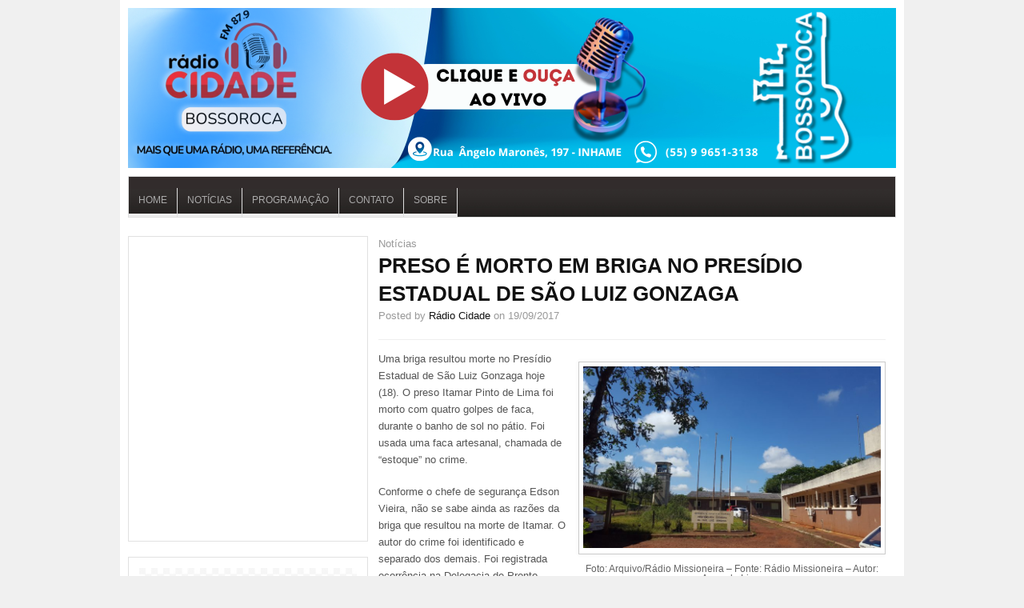

--- FILE ---
content_type: text/html; charset=UTF-8
request_url: https://br.widgets.investing.com/live-currency-cross-rates?theme=darkTheme&roundedCorners=true
body_size: 2848
content:
<!--
"We are stuck with technology when what we really want is just stuff that works."
Douglas Adams, The Salmon of Doubt.
-->
<!DOCTYPE html>
<html class="darkTheme br" lang="pt" dir="ltr">
<head>
    <meta charset="utf-8">
                <link type="text/css" rel="stylesheet"
                  href="https://i-invdn-com.investing.com/invwidgets/css/liveCurrencyCrossRatesMin_v4d.css">
            <!-- viewport settings -->
    <meta name="apple-mobile-web-app-capable" content="no">
    <meta name="viewport" content="width=device-width, initial-scale=1, maximum-scale=1, user-scalable=0">
    <meta name="format-detection" content="telephone=no">
    <meta name="HandheldFriendly" content="true">
    <script src="https://i-invdn-com.investing.com/invwidgets/js/jquery-1.9.1.min.js"></script>
    <script src="https://i-invdn-com.investing.com/invwidgets/js/general.js"></script>
    <script>
        window.siteData = {
			numeric_format: 'eu'
		}
    </script>

    <title>Cota&ccedil;&otilde;es de Moedas em Tempo Real</title>    
    
</head>
<body>

    <div class="siteWrapper" id="siteWrapper">
	    <header class="topRoundCorners">
    <div class="mainHeader">
                                <a href="https://br.investing.com?utm_source=WMT&utm_medium=referral&utm_campaign=LIVE_CURRENCY_X_RATES&utm_term=br.investing.com&utm_content=Logo" target="_blank"><img class="invLogo" src="https://i-invdn-com.investing.com/invwidgets/darkThemeLogo.png"></a>
                                    <div class="appIcons">
                <a href="https://app.appsflyer.com/id909998122?pid=direct_inv&c=web&af_channel=buenaterrafm.net&af_adset=br&af_ad=new_wmt&af_sub1=WMT(LIVE_CURRENCY_X_RATES)" target="_blank"><span class="iosIcon"><i class=""></i></span></a>
                <a href="https://play.google.com/store/apps/details?id=com.fusionmedia.investing&hl=pt-BR&utm_source=WMT&utm_medium=referrer&utm_campaign=LIVE_CURRENCY_X_RATES&utm_term=buenaterrafm.net&utm_content=Android%20App" target="_blank"><span class="androidIcon"><i class=""></i></span></a>
            </div>
                        </div>
	        <div class="widgetTitle">Cotações de Moedas em Tempo Real</div>
    </header>

            
<main class="respTbl">
    <section class="js-sortable-table">
        <article class="headerRow">
            <div class="left instName js-col-pair_name pointer">Pares de Moedas<span class='js-sort-arrows-icon headerSortDefault'></span></div>
            <div class="hiddenOne js-col-bid">Compra</div>
            <div class="hiddenOne js-col-ask">Venda</div>
            <div class="hiddenTwo last js-col-last">Último</div>
            <div class="hiddenTwo hiddenFour js-col-prev">Abertura</div>
            <div class="hiddenOne js-col-high">Máx.</div>
            <div class="hiddenOne js-col-low">Mín.</div>
            <div class="change js-col-change pointer">Var.<span class='js-sort-arrows-icon headerSortDefault'></span></div>
			<div class="change clear js-col-changePerc pointer">Var. %<span class='js-sort-arrows-icon headerSortDefault'></span></div>
			<div class="date js-col-time">Hora</div>
        </article>

                    <article id="pair_1">
                <div class="left instName js-col-pair_name" main-value="1,1685"><span class="pid-1-arrowSmall redArrowIcon">&nbsp;</span><a href="https://br.investing.com/currencies/eur-usd?utm_source=WMT&utm_medium=referral&utm_campaign=LIVE_CURRENCY_X_RATES&utm_term=br.investing.com&utm_content=Instrument%20Link" target="_blank">EUR/USD</a></div>
                <div class="hiddenOne js-col-bid pid-1-bid">1,1684</div>
                <div class="hiddenOne js-col-ask pid-1-ask">1,1686</div>
                <div class="last hiddenTwo js-col-last pid-1-last">1,1685</div>
                <div class="hiddenTwo hiddenFour js-col-prev">1,1726</div>
                <div class="hiddenOne js-col-high pid-1-high">1,1744</div>
                <div class="hiddenOne js-col-low pid-1-low">1,1677</div>
                <div class="change redFont js-col-change pid-1-pc">-0,0041</div>
				<div class="parentheses change redFont clear js-col-changePerc pid-1-pcp">-0,35%</div>
				<div class="date js-col-time">
                    <span  class="pid-1-time">17:20:09</span>
                    <span class="exchangeName"> | Moeda</span>
                    <span class="isOpenPair-1 clockGreen"></span>
                </div>
            </article>
                    <article id="pair_2">
                <div class="left instName js-col-pair_name" main-value="1,3419"><span class="pid-2-arrowSmall redArrowIcon">&nbsp;</span><a href="https://br.investing.com/currencies/gbp-usd?utm_source=WMT&utm_medium=referral&utm_campaign=LIVE_CURRENCY_X_RATES&utm_term=br.investing.com&utm_content=Instrument%20Link" target="_blank">GBP/USD</a></div>
                <div class="hiddenOne js-col-bid pid-2-bid">1,3418</div>
                <div class="hiddenOne js-col-ask pid-2-ask">1,3419</div>
                <div class="last hiddenTwo js-col-last pid-2-last">1,3419</div>
                <div class="hiddenTwo hiddenFour js-col-prev">1,3438</div>
                <div class="hiddenOne js-col-high pid-2-high">1,3460</div>
                <div class="hiddenOne js-col-low pid-2-low">1,3402</div>
                <div class="change redFont js-col-change pid-2-pc">-0,0019</div>
				<div class="parentheses change redFont clear js-col-changePerc pid-2-pcp">-0,14%</div>
				<div class="date js-col-time">
                    <span  class="pid-2-time">17:20:04</span>
                    <span class="exchangeName"> | Moeda</span>
                    <span class="isOpenPair-2 clockGreen"></span>
                </div>
            </article>
                    <article id="pair_3">
                <div class="left instName js-col-pair_name" main-value="158,43"><span class="pid-3-arrowSmall greenArrowIcon">&nbsp;</span><a href="https://br.investing.com/currencies/usd-jpy?utm_source=WMT&utm_medium=referral&utm_campaign=LIVE_CURRENCY_X_RATES&utm_term=br.investing.com&utm_content=Instrument%20Link" target="_blank">USD/JPY</a></div>
                <div class="hiddenOne js-col-bid pid-3-bid">158,43</div>
                <div class="hiddenOne js-col-ask pid-3-ask">158,44</div>
                <div class="last hiddenTwo js-col-last pid-3-last">158,43</div>
                <div class="hiddenTwo hiddenFour js-col-prev">158,17</div>
                <div class="hiddenOne js-col-high pid-3-high">158,53</div>
                <div class="hiddenOne js-col-low pid-3-low">157,75</div>
                <div class="change greenFont js-col-change pid-3-pc">+0,26</div>
				<div class="parentheses change greenFont clear js-col-changePerc pid-3-pcp">+0,16%</div>
				<div class="date js-col-time">
                    <span  class="pid-3-time">17:20:09</span>
                    <span class="exchangeName"> | Moeda</span>
                    <span class="isOpenPair-3 clockGreen"></span>
                </div>
            </article>
                    <article id="pair_4">
                <div class="left instName js-col-pair_name" main-value="0,7960"><span class="pid-4-arrowSmall greenArrowIcon">&nbsp;</span><a href="https://br.investing.com/currencies/usd-chf?utm_source=WMT&utm_medium=referral&utm_campaign=LIVE_CURRENCY_X_RATES&utm_term=br.investing.com&utm_content=Instrument%20Link" target="_blank">USD/CHF</a></div>
                <div class="hiddenOne js-col-bid pid-4-bid">0,7959</div>
                <div class="hiddenOne js-col-ask pid-4-ask">0,7961</div>
                <div class="last hiddenTwo js-col-last pid-4-last">0,7960</div>
                <div class="hiddenTwo hiddenFour js-col-prev">0,7896</div>
                <div class="hiddenOne js-col-high pid-4-high">0,7969</div>
                <div class="hiddenOne js-col-low pid-4-low">0,7890</div>
                <div class="change greenFont js-col-change pid-4-pc">+0,0064</div>
				<div class="parentheses change greenFont clear js-col-changePerc pid-4-pcp">+0,81%</div>
				<div class="date js-col-time">
                    <span  class="pid-4-time">17:20:09</span>
                    <span class="exchangeName"> | Moeda</span>
                    <span class="isOpenPair-4 clockGreen"></span>
                </div>
            </article>
                    <article id="pair_5">
                <div class="left instName js-col-pair_name" main-value="0,6758"><span class="pid-5-arrowSmall greenArrowIcon">&nbsp;</span><a href="https://br.investing.com/currencies/aud-usd?utm_source=WMT&utm_medium=referral&utm_campaign=LIVE_CURRENCY_X_RATES&utm_term=br.investing.com&utm_content=Instrument%20Link" target="_blank">AUD/USD</a></div>
                <div class="hiddenOne js-col-bid pid-5-bid">0,6758</div>
                <div class="hiddenOne js-col-ask pid-5-ask">0,6759</div>
                <div class="last hiddenTwo js-col-last pid-5-last">0,6758</div>
                <div class="hiddenTwo hiddenFour js-col-prev">0,6732</div>
                <div class="hiddenOne js-col-high pid-5-high">0,6778</div>
                <div class="hiddenOne js-col-low pid-5-low">0,6728</div>
                <div class="change greenFont js-col-change pid-5-pc">+0,0026</div>
				<div class="parentheses change greenFont clear js-col-changePerc pid-5-pcp">+0,39%</div>
				<div class="date js-col-time">
                    <span  class="pid-5-time">17:20:08</span>
                    <span class="exchangeName"> | Moeda</span>
                    <span class="isOpenPair-5 clockGreen"></span>
                </div>
            </article>
                    <article id="pair_6">
                <div class="left instName js-col-pair_name" main-value="0,8708"><span class="pid-6-arrowSmall redArrowIcon">&nbsp;</span><a href="https://br.investing.com/currencies/eur-gbp?utm_source=WMT&utm_medium=referral&utm_campaign=LIVE_CURRENCY_X_RATES&utm_term=br.investing.com&utm_content=Instrument%20Link" target="_blank">EUR/GBP</a></div>
                <div class="hiddenOne js-col-bid pid-6-bid">0,8707</div>
                <div class="hiddenOne js-col-ask pid-6-ask">0,8709</div>
                <div class="last hiddenTwo js-col-last pid-6-last">0,8708</div>
                <div class="hiddenTwo hiddenFour js-col-prev">0,8721</div>
                <div class="hiddenOne js-col-high pid-6-high">0,8746</div>
                <div class="hiddenOne js-col-low pid-6-low">0,8707</div>
                <div class="change redFont js-col-change pid-6-pc">-0,0013</div>
				<div class="parentheses change redFont clear js-col-changePerc pid-6-pcp">-0,15%</div>
				<div class="date js-col-time">
                    <span  class="pid-6-time">17:20:06</span>
                    <span class="exchangeName"> | Moeda</span>
                    <span class="isOpenPair-6 clockGreen"></span>
                </div>
            </article>
                    <article id="pair_7">
                <div class="left instName js-col-pair_name" main-value="1,3838"><span class="pid-7-arrowSmall greenArrowIcon">&nbsp;</span><a href="https://br.investing.com/currencies/usd-cad?utm_source=WMT&utm_medium=referral&utm_campaign=LIVE_CURRENCY_X_RATES&utm_term=br.investing.com&utm_content=Instrument%20Link" target="_blank">USD/CAD</a></div>
                <div class="hiddenOne js-col-bid pid-7-bid">1,3837</div>
                <div class="hiddenOne js-col-ask pid-7-ask">1,3839</div>
                <div class="last hiddenTwo js-col-last pid-7-last">1,3838</div>
                <div class="hiddenTwo hiddenFour js-col-prev">1,3834</div>
                <div class="hiddenOne js-col-high pid-7-high">1,3843</div>
                <div class="hiddenOne js-col-low pid-7-low">1,3786</div>
                <div class="change greenFont js-col-change pid-7-pc">+0,0004</div>
				<div class="parentheses change greenFont clear js-col-changePerc pid-7-pcp">+0,03%</div>
				<div class="date js-col-time">
                    <span  class="pid-7-time">17:19:21</span>
                    <span class="exchangeName"> | Moeda</span>
                    <span class="isOpenPair-7 clockGreen"></span>
                </div>
            </article>
                    <article id="pair_8">
                <div class="left instName js-col-pair_name" main-value="0,5841"><span class="pid-8-arrowSmall greenArrowIcon">&nbsp;</span><a href="https://br.investing.com/currencies/nzd-usd?utm_source=WMT&utm_medium=referral&utm_campaign=LIVE_CURRENCY_X_RATES&utm_term=br.investing.com&utm_content=Instrument%20Link" target="_blank">NZD/USD</a></div>
                <div class="hiddenOne js-col-bid pid-8-bid">0,5840</div>
                <div class="hiddenOne js-col-ask pid-8-ask">0,5842</div>
                <div class="last hiddenTwo js-col-last pid-8-last">0,5841</div>
                <div class="hiddenTwo hiddenFour js-col-prev">0,5830</div>
                <div class="hiddenOne js-col-high pid-8-high">0,5866</div>
                <div class="hiddenOne js-col-low pid-8-low">0,5821</div>
                <div class="change greenFont js-col-change pid-8-pc">+0,0011</div>
				<div class="parentheses change greenFont clear js-col-changePerc pid-8-pcp">+0,19%</div>
				<div class="date js-col-time">
                    <span  class="pid-8-time">17:19:50</span>
                    <span class="exchangeName"> | Moeda</span>
                    <span class="isOpenPair-8 clockGreen"></span>
                </div>
            </article>
        </section>
</main>
	    <footer class="footerWrapper bottomRoundCorners">
    
    
    <div class="bannerWrap" id="ads_div"></div>
</footer>        
    </div> <!-- siteWrapper -->

    <script>
(function(i,s,o,g,r,a,m){i['GoogleAnalyticsObject']=r;i[r]=i[r]||function(){
    (i[r].q=i[r].q||[]).push(arguments)},i[r].l=1*new Date();a=s.createElement(o),
 m=s.getElementsByTagName(o)[0];a.async=1;a.src=g;m.parentNode.insertBefore(a,m)
 })(window,document,'script','//www.google-analytics.com/analytics.js','ga');

ga('create', 'UA-2555300-97', 'auto', {'name': 'webmasterToolsWidgetsTracker'});
ga('webmasterToolsWidgetsTracker.set', 'dimension1', 'br.investing.com');
ga('webmasterToolsWidgetsTracker.set', 'dimension2', 'LIVE_CURRENCY_X_RATES');
ga('webmasterToolsWidgetsTracker.send', 'pageview');
</script>
<script type="text/javascript" src="https://i-invdn-com.investing.com/invwidgets/js/sockjs.min.js"></script>
<script type="text/javascript">stream="https://streaming.forexpros.com:443";</script>
<script type="text/javascript">window.timezoneOffset = -10800;</script>
<script type="text/javascript" src="https://i-invdn-com.investing.com/invwidgets/js/utils.js"></script>
<script type="text/javascript" src="https://i-invdn-com.investing.com/invwidgets/js/fxindex.js"></script>
<script type="text/javascript">
    var pid_arr = ["pid-eu-1:","pid-eu-2:","pid-eu-3:","pid-eu-4:","pid-eu-5:","pid-eu-6:","pid-eu-7:","pid-eu-8:","isOpenPair-1:","isOpenPair-2:","isOpenPair-3:","isOpenPair-4:","isOpenPair-5:","isOpenPair-6:","isOpenPair-7:","isOpenPair-8:"];
    var TimeZoneID = 12;
</script>
<script src="https://i-invdn-com.investing.com/invwidgets/js/89c0ab7319/internal-components/dest/fronter.min.js"></script><script src="https://i-invdn-com.investing.com/invwidgets/js/89c0ab7319/components/sockjs/sockjs.min.js"></script><script src="https://i-invdn-com.investing.com/invwidgets/js/89c0ab7319/modules/core/binds/app-config.js"></script><script src="https://i-invdn-com.investing.com/invwidgets/js/89c0ab7319/modules/core/services/debounce.js"></script><script src="https://i-invdn-com.investing.com/invwidgets/js/89c0ab7319/modules/core/services/general-overlay.js"></script><script src="https://i-invdn-com.investing.com/invwidgets/js/89c0ab7319/modules/table-sorter/binds/table-sorter-bind.js"></script><script>typeof(fronter) !== "undefined" && $(document).ready(fronter.$apply);</script>    
<script>(function(){function c(){var b=a.contentDocument||a.contentWindow.document;if(b){var d=b.createElement('script');d.innerHTML="window.__CF$cv$params={r:'9c1982c4f830224d',t:'MTc2OTAyNjgxMi4wMDAwMDA='};var a=document.createElement('script');a.nonce='';a.src='/cdn-cgi/challenge-platform/scripts/jsd/main.js';document.getElementsByTagName('head')[0].appendChild(a);";b.getElementsByTagName('head')[0].appendChild(d)}}if(document.body){var a=document.createElement('iframe');a.height=1;a.width=1;a.style.position='absolute';a.style.top=0;a.style.left=0;a.style.border='none';a.style.visibility='hidden';document.body.appendChild(a);if('loading'!==document.readyState)c();else if(window.addEventListener)document.addEventListener('DOMContentLoaded',c);else{var e=document.onreadystatechange||function(){};document.onreadystatechange=function(b){e(b);'loading'!==document.readyState&&(document.onreadystatechange=e,c())}}}})();</script></body>
</html>
